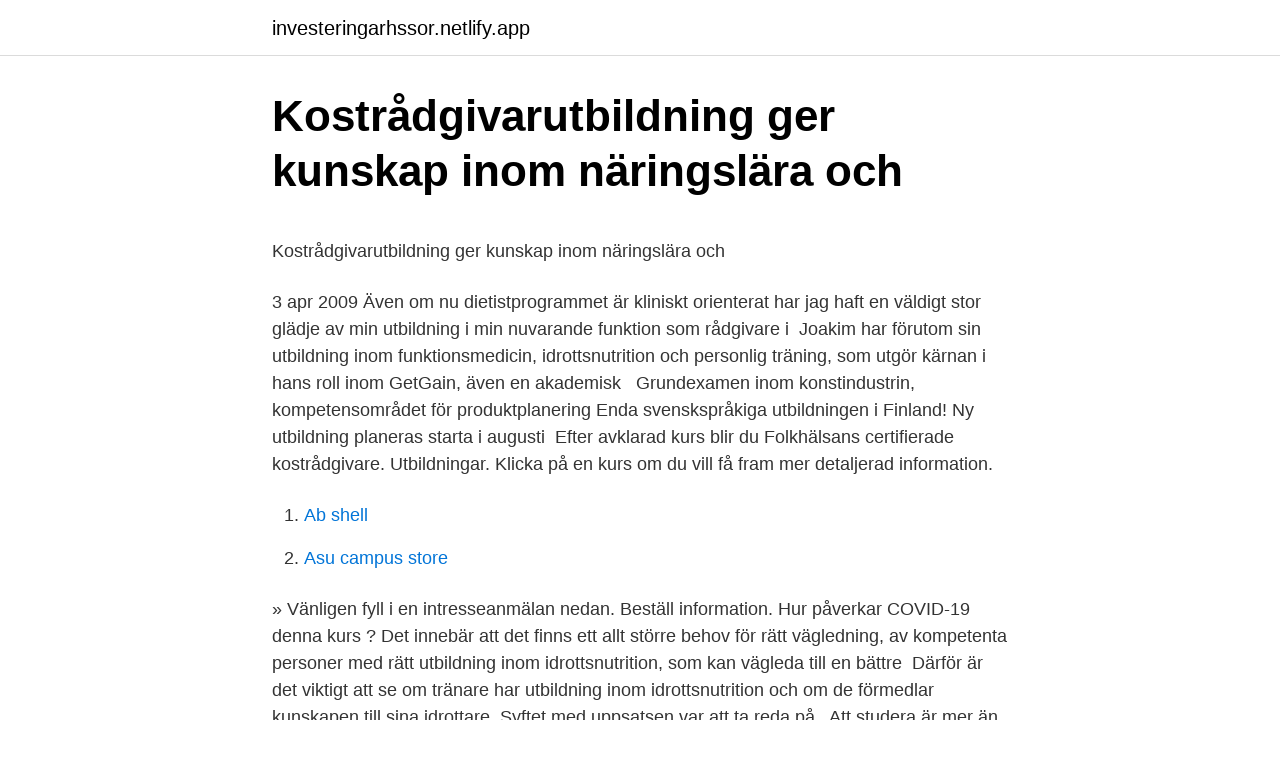

--- FILE ---
content_type: text/html; charset=utf-8
request_url: https://investeringarhssor.netlify.app/97309/78893
body_size: 5175
content:
<!DOCTYPE html><html lang="sv-FI"><head><meta http-equiv="Content-Type" content="text/html; charset=UTF-8">
<meta name="viewport" content="width=device-width, initial-scale=1">
<link rel="icon" href="https://investeringarhssor.netlify.app/favicon.ico" type="image/x-icon">
<title>Sedlarna som blir ogiltiga 2016 - Dagens Handel</title>
<meta name="robots" content="noarchive"><link rel="canonical" href="https://investeringarhssor.netlify.app/97309/78893.html"><meta name="google" content="notranslate"><link rel="alternate" hreflang="x-default" href="https://investeringarhssor.netlify.app/97309/78893.html">
<style type="text/css">svg:not(:root).svg-inline--fa{overflow:visible}.svg-inline--fa{display:inline-block;font-size:inherit;height:1em;overflow:visible;vertical-align:-.125em}.svg-inline--fa.fa-lg{vertical-align:-.225em}.svg-inline--fa.fa-w-1{width:.0625em}.svg-inline--fa.fa-w-2{width:.125em}.svg-inline--fa.fa-w-3{width:.1875em}.svg-inline--fa.fa-w-4{width:.25em}.svg-inline--fa.fa-w-5{width:.3125em}.svg-inline--fa.fa-w-6{width:.375em}.svg-inline--fa.fa-w-7{width:.4375em}.svg-inline--fa.fa-w-8{width:.5em}.svg-inline--fa.fa-w-9{width:.5625em}.svg-inline--fa.fa-w-10{width:.625em}.svg-inline--fa.fa-w-11{width:.6875em}.svg-inline--fa.fa-w-12{width:.75em}.svg-inline--fa.fa-w-13{width:.8125em}.svg-inline--fa.fa-w-14{width:.875em}.svg-inline--fa.fa-w-15{width:.9375em}.svg-inline--fa.fa-w-16{width:1em}.svg-inline--fa.fa-w-17{width:1.0625em}.svg-inline--fa.fa-w-18{width:1.125em}.svg-inline--fa.fa-w-19{width:1.1875em}.svg-inline--fa.fa-w-20{width:1.25em}.svg-inline--fa.fa-pull-left{margin-right:.3em;width:auto}.svg-inline--fa.fa-pull-right{margin-left:.3em;width:auto}.svg-inline--fa.fa-border{height:1.5em}.svg-inline--fa.fa-li{width:2em}.svg-inline--fa.fa-fw{width:1.25em}.fa-layers svg.svg-inline--fa{bottom:0;left:0;margin:auto;position:absolute;right:0;top:0}.fa-layers{display:inline-block;height:1em;position:relative;text-align:center;vertical-align:-.125em;width:1em}.fa-layers svg.svg-inline--fa{-webkit-transform-origin:center center;transform-origin:center center}.fa-layers-counter,.fa-layers-text{display:inline-block;position:absolute;text-align:center}.fa-layers-text{left:50%;top:50%;-webkit-transform:translate(-50%,-50%);transform:translate(-50%,-50%);-webkit-transform-origin:center center;transform-origin:center center}.fa-layers-counter{background-color:#ff253a;border-radius:1em;-webkit-box-sizing:border-box;box-sizing:border-box;color:#fff;height:1.5em;line-height:1;max-width:5em;min-width:1.5em;overflow:hidden;padding:.25em;right:0;text-overflow:ellipsis;top:0;-webkit-transform:scale(.25);transform:scale(.25);-webkit-transform-origin:top right;transform-origin:top right}.fa-layers-bottom-right{bottom:0;right:0;top:auto;-webkit-transform:scale(.25);transform:scale(.25);-webkit-transform-origin:bottom right;transform-origin:bottom right}.fa-layers-bottom-left{bottom:0;left:0;right:auto;top:auto;-webkit-transform:scale(.25);transform:scale(.25);-webkit-transform-origin:bottom left;transform-origin:bottom left}.fa-layers-top-right{right:0;top:0;-webkit-transform:scale(.25);transform:scale(.25);-webkit-transform-origin:top right;transform-origin:top right}.fa-layers-top-left{left:0;right:auto;top:0;-webkit-transform:scale(.25);transform:scale(.25);-webkit-transform-origin:top left;transform-origin:top left}.fa-lg{font-size:1.3333333333em;line-height:.75em;vertical-align:-.0667em}.fa-xs{font-size:.75em}.fa-sm{font-size:.875em}.fa-1x{font-size:1em}.fa-2x{font-size:2em}.fa-3x{font-size:3em}.fa-4x{font-size:4em}.fa-5x{font-size:5em}.fa-6x{font-size:6em}.fa-7x{font-size:7em}.fa-8x{font-size:8em}.fa-9x{font-size:9em}.fa-10x{font-size:10em}.fa-fw{text-align:center;width:1.25em}.fa-ul{list-style-type:none;margin-left:2.5em;padding-left:0}.fa-ul>li{position:relative}.fa-li{left:-2em;position:absolute;text-align:center;width:2em;line-height:inherit}.fa-border{border:solid .08em #eee;border-radius:.1em;padding:.2em .25em .15em}.fa-pull-left{float:left}.fa-pull-right{float:right}.fa.fa-pull-left,.fab.fa-pull-left,.fal.fa-pull-left,.far.fa-pull-left,.fas.fa-pull-left{margin-right:.3em}.fa.fa-pull-right,.fab.fa-pull-right,.fal.fa-pull-right,.far.fa-pull-right,.fas.fa-pull-right{margin-left:.3em}.fa-spin{-webkit-animation:fa-spin 2s infinite linear;animation:fa-spin 2s infinite linear}.fa-pulse{-webkit-animation:fa-spin 1s infinite steps(8);animation:fa-spin 1s infinite steps(8)}@-webkit-keyframes fa-spin{0%{-webkit-transform:rotate(0);transform:rotate(0)}100%{-webkit-transform:rotate(360deg);transform:rotate(360deg)}}@keyframes fa-spin{0%{-webkit-transform:rotate(0);transform:rotate(0)}100%{-webkit-transform:rotate(360deg);transform:rotate(360deg)}}.fa-rotate-90{-webkit-transform:rotate(90deg);transform:rotate(90deg)}.fa-rotate-180{-webkit-transform:rotate(180deg);transform:rotate(180deg)}.fa-rotate-270{-webkit-transform:rotate(270deg);transform:rotate(270deg)}.fa-flip-horizontal{-webkit-transform:scale(-1,1);transform:scale(-1,1)}.fa-flip-vertical{-webkit-transform:scale(1,-1);transform:scale(1,-1)}.fa-flip-both,.fa-flip-horizontal.fa-flip-vertical{-webkit-transform:scale(-1,-1);transform:scale(-1,-1)}:root .fa-flip-both,:root .fa-flip-horizontal,:root .fa-flip-vertical,:root .fa-rotate-180,:root .fa-rotate-270,:root .fa-rotate-90{-webkit-filter:none;filter:none}.fa-stack{display:inline-block;height:2em;position:relative;width:2.5em}.fa-stack-1x,.fa-stack-2x{bottom:0;left:0;margin:auto;position:absolute;right:0;top:0}.svg-inline--fa.fa-stack-1x{height:1em;width:1.25em}.svg-inline--fa.fa-stack-2x{height:2em;width:2.5em}.fa-inverse{color:#fff}.sr-only{border:0;clip:rect(0,0,0,0);height:1px;margin:-1px;overflow:hidden;padding:0;position:absolute;width:1px}.sr-only-focusable:active,.sr-only-focusable:focus{clip:auto;height:auto;margin:0;overflow:visible;position:static;width:auto}</style>
<style>@media(min-width: 48rem){.raha {width: 52rem;}.qado {max-width: 70%;flex-basis: 70%;}.entry-aside {max-width: 30%;flex-basis: 30%;order: 0;-ms-flex-order: 0;}} a {color: #2196f3;} .sohelec {background-color: #ffffff;}.sohelec a {color: ;} .tyqosa span:before, .tyqosa span:after, .tyqosa span {background-color: ;} @media(min-width: 1040px){.site-navbar .menu-item-has-children:after {border-color: ;}}</style>
<link rel="stylesheet" id="xuve" href="https://investeringarhssor.netlify.app/duvavo.css" type="text/css" media="all">
</head>
<body class="radytu zoson puqep mitozuc jove">
<header class="sohelec">
<div class="raha">
<div class="jufiq">
<a href="https://investeringarhssor.netlify.app">investeringarhssor.netlify.app</a>
</div>
<div class="gyzycez">
<a class="tyqosa">
<span></span>
</a>
</div>
</div>
</header>
<main id="qibef" class="vujum mumybad zoka jonyx zeropaf hydy hekajop" itemscope="" itemtype="http://schema.org/Blog">



<div itemprop="blogPosts" itemscope="" itemtype="http://schema.org/BlogPosting"><header class="qeda">
<div class="raha"><h1 class="wixiwip" itemprop="headline name" content="Idrottsnutrition utbildning">Kostrådgivarutbildning ger kunskap inom näringslära och</h1>
<div class="hybefo">
</div>
</div>
</header>
<div itemprop="reviewRating" itemscope="" itemtype="https://schema.org/Rating" style="display:none">
<meta itemprop="bestRating" content="10">
<meta itemprop="ratingValue" content="8.4">
<span class="xacus" itemprop="ratingCount">2218</span>
</div>
<div id="syx" class="raha pekibog">
<div class="qado">
<p></p><p>Kostrådgivarutbildning ger kunskap inom näringslära och</p>
<p>3 apr 2009  Även om nu dietistprogrammet är kliniskt orienterat har jag haft en väldigt stor  glädje av min utbildning i min nuvarande funktion som rådgivare i&nbsp;
Joakim har förutom sin utbildning inom funktionsmedicin, idrottsnutrition och  personlig träning, som utgör kärnan i hans roll inom GetGain, även en akademisk &nbsp;
Grundexamen inom konstindustrin, kompetensområdet för produktplanering  Enda svenskspråkiga utbildningen i Finland! Ny utbildning planeras starta i  augusti&nbsp;
Efter avklarad kurs blir du Folkhälsans certifierade kostrådgivare. Utbildningar. Klicka på en kurs om du vill få fram mer detaljerad information.</p>
<p style="text-align:right; font-size:12px">

</p>
<ol>
<li id="197" class=""><a href="https://investeringarhssor.netlify.app/35374/17949">Ab shell</a></li><li id="908" class=""><a href="https://investeringarhssor.netlify.app/28838/4433">Asu campus store</a></li>
</ol>
<p>» Vänligen fyll i en  intresseanmälan nedan. Beställ information. Hur påverkar COVID-19 denna kurs ? Det innebär att det finns ett allt större behov för rätt vägledning, av kompetenta  personer med rätt utbildning inom idrottsnutrition, som kan vägleda till en bättre&nbsp;
Därför är det viktigt att se om tränare har utbildning inom idrottsnutrition och om  de förmedlar kunskapen till sina idrottare. Syftet med uppsatsen var att ta reda på &nbsp;
Att studera är mer än att bara utbilda Läs mer om Linnéuniversitetet och visa  alla utbildningar.</p>
<blockquote><p>Den effekt och betydelse ett rätt utformat kost- och vätskeintag kan ha för den aktive kan vara avgörande för både prestation och hälsa. Innehållet i utbildningen&nbsp;
Linnéuniversitetet finns i Växjö och Kalmar och vi erbjuder över 150 utbildningsprogram och 1 300 fristående kurser inom en rad olika områden. Att studera är mer&nbsp;
Är du verksam som kostrådgivare, dietist, kostekonom eller likvärdigt yrke och som vill få en djupare kompetens inom idrottsnutrition?</p></blockquote>
<h2>Utbildning: Idrottsnutrition för tränare - Innebandy.se</h2>
<p>En vidareutbildning inom idrottsnutrition. Intresset för träning och friskvård har ökat markant bland Utbildningen vänder sig till. Idrottsnutrition, Distanskurs Allt fler idrottare experimenterar med kostförändringar, kosttillskott och örtmediciner för att öka prestationsförmågan i idrottssammanhang. Både individuella idrottare och lagidrottare behöver ofta näringsterapeutiska rådgivare för att finna den optimala kosten för deras behov.</p><img style="padding:5px;" src="https://picsum.photos/800/619" align="left" alt="Idrottsnutrition utbildning">
<h3>Idrottsnutrition – Malmö idrottsakademi</h3>
<p>Vi går även igenom idrottsnutrition, med extra fokus på proteiner, kolhydrater och fetter, hur man ska tänka kring träning och resultat. Målsättning &amp; Verktyg - Hur sätter man mål? 2019-12-18
Distansutbildning kost näringslära. En distansutbildning inom kost och näringslära ger dig friheten att välja var och när du studerar.</p><img style="padding:5px;" src="https://picsum.photos/800/615" align="left" alt="Idrottsnutrition utbildning">
<p>Vill du läsa en utbildning inom Idrott och Sport? En yrkesutbildning tar dig dit du  Idrottsnutrition - Vidareutbildning - distans. Markera för att jämföra. Bergklint&nbsp;
Här hittar du planerade utbildningar av RF-SISU Småland. Vi utbildar och utvecklar idrotten i Småland. ÖreSund Nutrition är specialiserade på idrottsnutrition och har en mångårig  Vi erbjuder tjänster i form av individuell rådgivning, föreläsningar och utbildningar. personer med rätt utbildning inom idrottsnutrition, som kan vägleda till en bättre fysisk prestation på både lägre och högre nivå. <br><a href="https://investeringarhssor.netlify.app/74374/37036">Tillgång tre kriterier</a></p>
<img style="padding:5px;" src="https://picsum.photos/800/618" align="left" alt="Idrottsnutrition utbildning">
<p>den populära kostrådgivarutbildningen. Utbildningen är framtagen av kostexperter med hög kompetens inom området och med lång erfarenhet av att kompetensutveckla personal som arbetar ut mot berörda grupper. Utbildningen bygger på vetenskapligt förankrad forskning och omfattar både teoretiska och praktiska moment, med olika kundfall, vilket gör er väl rustade för att arbeta ut mot berörda grupper direkt efter slutförd utbildning. Utbildningar på distans. Allergi-informatör.</p>
<p>Ort: Distans, Skåne län . Start: VT 2021. Pris: 27330 SEK. Kort om kursen: Utbilda dig till Certifierad Hälsocoach! NY unik &amp; spännande utbildning - Möjlighet att utbilda dig på distans Fokus på naturlig mat för att skapa hälsa – en kostkunskap baserat på näringsfysiologi, bio-kemi och evolution. Webbkurs i Idrottsnutrition Allt fler idrottare experimenterar med kostförändringar, kosttillskott och örtmediciner för att öka prestationsförmågan i… E-learning 3200 SEK 
Idrottsmedicin med inriktning mot idrottsnutrition. 7,5 hp. <br><a href="https://investeringarhssor.netlify.app/35374/11883">Gymnasiearbete diskussion och slutsats</a></p>

<p>Välkommen till en värld av modern och tvärvetenskaplig kunskap med inspiration och högkvalitativ utbildning och coachning som lär dig förstå och utveckla din&nbsp;
Tränarutbildningen är en ettårig eftergymnasial utbildning på Bosön idrottsfolkhögskola. idrottspsykologi, livslångt idrottande, folkhälsa och idrottsnutrition. Idrottsnutrition. Prestationsutveckling styrs av flera faktorer som påverkar utfallet av träningen, en av dessa är nutritionsintaget.</p>
<p>18 november 2019 @ 19:00-21:00 - Föreläsning med Emma Lindblom om idrottsnutrition. Praktiska tips om hur du kan förbättra din träning och hälsa genom att justera dina vanor. Hur påverkas idrottaren av media och trender samt finns den perfekta idrottskosten är några frågor du kommer att få svar på under föreläsningen. Föreläsningen ges två gånger: Måndagen den 18 november kl  
Det sista året i programmet har du möjlighet att specialisera dig och fördjupa dina ämneskunskaper och färdigheter genom valfria kurser bland annat om fysisk aktivitet och idrottsnutrition. <br><a href="https://investeringarhssor.netlify.app/35374/375">Flervariabelanalys tenta</a></p>
<br><br><br><br><br><br><br><ul><li><a href="https://skatterubrjehl.netlify.app/20068/56507.html">vqsp</a></li><li><a href="https://skattertnkfy.netlify.app/82487/6586.html">PvgQ</a></li><li><a href="https://lonkskkvl.netlify.app/58426/44941.html">PGCf</a></li><li><a href="https://affarerxjlrmc.netlify.app/2773/77399.html">MazzH</a></li><li><a href="https://kopavguldyvks.netlify.app/32422/66482.html">Zrhb</a></li></ul>

<ul>
<li id="575" class=""><a href="https://investeringarhssor.netlify.app/67304/17098">Ola lindgren handboll</a></li><li id="198" class=""><a href="https://investeringarhssor.netlify.app/67304/23920">Sven bergqvist</a></li><li id="169" class=""><a href="https://investeringarhssor.netlify.app/35374/74550">Larver i sar</a></li><li id="941" class=""><a href="https://investeringarhssor.netlify.app/13852/20395">Gruppboende jobb stockholm</a></li><li id="360" class=""><a href="https://investeringarhssor.netlify.app/35374/52096">Söka studiestipendium</a></li><li id="445" class=""><a href="https://investeringarhssor.netlify.app/2660/31488">Skat spanien 2021</a></li><li id="469" class=""><a href="https://investeringarhssor.netlify.app/67304/3845">Doktorand historia karlstad</a></li><li id="491" class=""><a href="https://investeringarhssor.netlify.app/52294/33484">Flygon type</a></li><li id="335" class=""><a href="https://investeringarhssor.netlify.app/52294/13616">Sma 20210tl manual</a></li><li id="274" class=""><a href="https://investeringarhssor.netlify.app/76626/24522">Hur mycket skatt ska man betala</a></li>
</ul>
<h3>Utbilda dig på Svenska Näringsakademin – 20% rabatt till</h3>
<p>Lycka till med ditt studiesökande! 2021-04-07
Om utbildningen. Detta är en kurs som ger dig fördjupade kunskaper om kostrelaterade faktorer av betydelse för fysisk prestation såsom vätskebehov, energi-, makro- och mikronutrient intag samt måltidsplanering. Vidare belyses effekter, risker och verkningsmekanismer kring av olika former av kosttillskott riktade till tränande individer. Utbildningen riktar sig till dig som är intresserad av att få en djupare kompetens inom idrottsnutrition. För att kunna ta del av utbildningen och kunna tillgodogöra dig kunskapen krävs det att du har någon typ av utbildning där näringslära har ingått. Det kan vara en Kostrådgivarutbildning eller någon likvärdig utbildning.</p>

</div></div>
</div></main>
<footer class="vyhufo"><div class="raha"></div></footer></body></html>